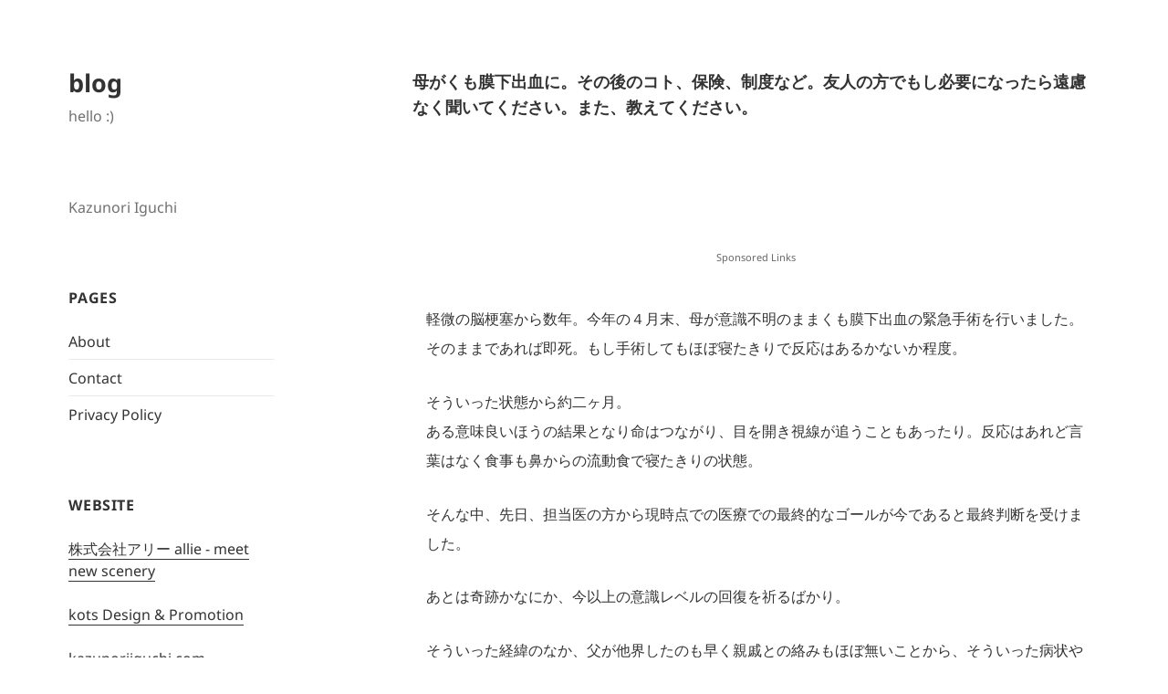

--- FILE ---
content_type: text/html; charset=UTF-8
request_url: http://kazunoriiguchi.com/blog/diary/11446/
body_size: 18047
content:
<!DOCTYPE html>
<html lang="ja" class="no-js">
<head>
<!-- Google Tag Manager -->
<script>(function(w,d,s,l,i){w[l]=w[l]||[];w[l].push({'gtm.start':
new Date().getTime(),event:'gtm.js'});var f=d.getElementsByTagName(s)[0],
j=d.createElement(s),dl=l!='dataLayer'?'&l='+l:'';j.async=true;j.src=
'https://www.googletagmanager.com/gtm.js?id='+i+dl;f.parentNode.insertBefore(j,f);
})(window,document,'script','dataLayer','GTM-NDS7N42');</script>
<!-- End Google Tag Manager -->
<meta charset="UTF-8">
<meta name="viewport" content="width=device-width, initial-scale=1.0, maximum-scale=1.0, minimum-scale=1.0, user-scalable=0">
<meta name="apple-mobile-web-app-status-bar-style" content="black-translucent">
<meta name="format-detection" content="telephone=no">
<meta name="theme-color" content="#ffffff">
<meta name="referrer" content="unsafe-url">
<meta name="author" content="Kazunori Iguchi">
<!--description-->
<meta name="description" content="軽微の脳梗塞から数年。今年の４月末、母が意識不明のままくも膜下出血の緊急手術を行いました。そのままであれば即死。もし手術してもほぼ寝たきりで反応はあるかないか程度。そういった状態から約二ヶ月。ある意味...">
<!--/description-->
<meta property="og:title" content="母がくも膜下出血に。その後のコト、保険、制度など。友人の方でもし必要になったら遠慮なく聞いてください。また、教えてください。 - blog">
<meta property="og:locale" content="ja_JP">
<meta property="og:site_name" content="blog">
<meta property="article:published_time" content="2018/06/25 9:22:02">
<meta property="article:modified_time" content="2018/06/25 10:35:10">
<meta property="og:url" content="http://kazunoriiguchi.com/blog/diary/11446/">
<meta property="og:type" content="article">
<!--property="og:description"-->
<meta property="og:description" content="軽微の脳梗塞から数年。今年の４月末、母が意識不明のままくも膜下出血の緊急手術を行いました。そのままであれば即死。もし手術してもほぼ寝たきりで反応はあるかないか程度。そういった状態から約二ヶ月。ある意味...">
<!--/property="og:description"-->
<!--property="og:image"-->
<meta itemprop="image" property="og:image" content="https://kazunoriiguchi.com/lib/img/common/ogimg.png">
<!--/property="og:image"-->
<meta name="msapplication-TileImage" content="http://kazunoriiguchi.com/blog/wp-content/themes/twentyfifteen/lib/img/common/icon/msapplication-144x144.png">
<meta name="msapplication-TileColor" content="#ffffff">
<meta itemprop="name" content="母がくも膜下出血に。その後のコト、保険、制度など。友人の方でもし必要になったら遠慮なく聞いてください。また、教えてください。 - blog">
<meta property="fb:admins" content="1116051373">
<meta property="fb:app_id" content="253530234699784">
<meta property="fb:page_id" content="264320916965512">
<meta property="article:author" content="https://www.facebook.com/kazunoriiguchi">
<!-- twitter:card -->
<meta name="twitter:card" content="summary">
<meta name="twitter:site" content="@kazunoriiguchi">
<meta name="twitter:creator" content="@kazunoriiguchi">
<!--twitter:url-->
<meta name="twitter:url" content="http://kazunoriiguchi.com/blog/diary/11446/">
<!--/twitter:url-->
<meta name="twitter:title" content="母がくも膜下出血に。その後のコト、保険、制度など。友人の方でもし必要になったら遠慮なく聞いてください。また、教えてください。 &#8211; blog">
<!--twitter:description-->
<meta name="twitter:description" content="軽微の脳梗塞から数年。今年の４月末、母が意識不明のままくも膜下出血の緊急手術を行いました。そのままであれば即死。もし手術してもほぼ寝たきりで反応はあるかないか程度。そういった状態から約二ヶ月。ある意味...">
<!--/twitter:description-->
<!--twitter:image-->
<meta name="twitter:image" content="https://kazunoriiguchi.com/lib/img/common/ogimg.png">
<!--/twitter:image-->
<script src="https://platform.twitter.com/anywhere.js?id=pu07mBkNDfIjQ3bujvw&amp;v=1" type="text/javascript"></script>
<!-- /twitter:card -->
<!-- canonical -->
<link rel="canonical" href="http://kazunoriiguchi.com/blog/diary/11446/">
<!-- /canonical -->
<link rel="author" href="https://plus.google.com/108273892771802401848">
<link rel="me" type="text/html" href="https://www.google.com/profiles/kazunoriiguchi">
<link rel="mixi-check-image" href="https://kazunoriiguchi.com/lib/img/common/ogimg.png">
<link rel="profile" href="https://gmpg.org/xfn/11">
<link rel="pingback" href="http://kazunoriiguchi.com/blog/xmlrpc.php">
<!--[if lt IE 9]>
<script src="http://kazunoriiguchi.com/blog/wp-content/themes/twentyfifteen/js/html5.js"></script>
<![endif]-->
<link href="https://fonts.googleapis.com/icon?family=Material+Icons" rel="stylesheet">

<script>
(function(html){html.className = html.className.replace(/\bno-js\b/,'js')})(document.documentElement);
//# sourceURL=twentyfifteen_javascript_detection
</script>
<title>母がくも膜下出血に。その後のコト、保険、制度など。友人の方でもし必要になったら遠慮なく聞いてください。また、教えてください。 &#8211; blog</title>
<meta name='robots' content='max-image-preview:large' />
	<style>img:is([sizes="auto" i], [sizes^="auto," i]) { contain-intrinsic-size: 3000px 1500px }</style>
	<link rel='dns-prefetch' href='//ajax.googleapis.com' />
<link rel='dns-prefetch' href='//secure.gravatar.com' />
<link rel='dns-prefetch' href='//stats.wp.com' />
<link rel='dns-prefetch' href='//www.googletagmanager.com' />
<link rel="alternate" type="application/rss+xml" title="blog &raquo; フィード" href="http://kazunoriiguchi.com/blog/feed/" />
<link rel="alternate" type="application/rss+xml" title="blog &raquo; コメントフィード" href="http://kazunoriiguchi.com/blog/comments/feed/" />
<link rel="alternate" type="application/rss+xml" title="blog &raquo; 母がくも膜下出血に。その後のコト、保険、制度など。友人の方でもし必要になったら遠慮なく聞いてください。また、教えてください。 のコメントのフィード" href="http://kazunoriiguchi.com/blog/diary/11446/feed/" />
<script>
window._wpemojiSettings = {"baseUrl":"https:\/\/s.w.org\/images\/core\/emoji\/16.0.1\/72x72\/","ext":".png","svgUrl":"https:\/\/s.w.org\/images\/core\/emoji\/16.0.1\/svg\/","svgExt":".svg","source":{"concatemoji":"http:\/\/kazunoriiguchi.com\/blog\/wp-includes\/js\/wp-emoji-release.min.js?ver=6.8.3"}};
/*! This file is auto-generated */
!function(s,n){var o,i,e;function c(e){try{var t={supportTests:e,timestamp:(new Date).valueOf()};sessionStorage.setItem(o,JSON.stringify(t))}catch(e){}}function p(e,t,n){e.clearRect(0,0,e.canvas.width,e.canvas.height),e.fillText(t,0,0);var t=new Uint32Array(e.getImageData(0,0,e.canvas.width,e.canvas.height).data),a=(e.clearRect(0,0,e.canvas.width,e.canvas.height),e.fillText(n,0,0),new Uint32Array(e.getImageData(0,0,e.canvas.width,e.canvas.height).data));return t.every(function(e,t){return e===a[t]})}function u(e,t){e.clearRect(0,0,e.canvas.width,e.canvas.height),e.fillText(t,0,0);for(var n=e.getImageData(16,16,1,1),a=0;a<n.data.length;a++)if(0!==n.data[a])return!1;return!0}function f(e,t,n,a){switch(t){case"flag":return n(e,"\ud83c\udff3\ufe0f\u200d\u26a7\ufe0f","\ud83c\udff3\ufe0f\u200b\u26a7\ufe0f")?!1:!n(e,"\ud83c\udde8\ud83c\uddf6","\ud83c\udde8\u200b\ud83c\uddf6")&&!n(e,"\ud83c\udff4\udb40\udc67\udb40\udc62\udb40\udc65\udb40\udc6e\udb40\udc67\udb40\udc7f","\ud83c\udff4\u200b\udb40\udc67\u200b\udb40\udc62\u200b\udb40\udc65\u200b\udb40\udc6e\u200b\udb40\udc67\u200b\udb40\udc7f");case"emoji":return!a(e,"\ud83e\udedf")}return!1}function g(e,t,n,a){var r="undefined"!=typeof WorkerGlobalScope&&self instanceof WorkerGlobalScope?new OffscreenCanvas(300,150):s.createElement("canvas"),o=r.getContext("2d",{willReadFrequently:!0}),i=(o.textBaseline="top",o.font="600 32px Arial",{});return e.forEach(function(e){i[e]=t(o,e,n,a)}),i}function t(e){var t=s.createElement("script");t.src=e,t.defer=!0,s.head.appendChild(t)}"undefined"!=typeof Promise&&(o="wpEmojiSettingsSupports",i=["flag","emoji"],n.supports={everything:!0,everythingExceptFlag:!0},e=new Promise(function(e){s.addEventListener("DOMContentLoaded",e,{once:!0})}),new Promise(function(t){var n=function(){try{var e=JSON.parse(sessionStorage.getItem(o));if("object"==typeof e&&"number"==typeof e.timestamp&&(new Date).valueOf()<e.timestamp+604800&&"object"==typeof e.supportTests)return e.supportTests}catch(e){}return null}();if(!n){if("undefined"!=typeof Worker&&"undefined"!=typeof OffscreenCanvas&&"undefined"!=typeof URL&&URL.createObjectURL&&"undefined"!=typeof Blob)try{var e="postMessage("+g.toString()+"("+[JSON.stringify(i),f.toString(),p.toString(),u.toString()].join(",")+"));",a=new Blob([e],{type:"text/javascript"}),r=new Worker(URL.createObjectURL(a),{name:"wpTestEmojiSupports"});return void(r.onmessage=function(e){c(n=e.data),r.terminate(),t(n)})}catch(e){}c(n=g(i,f,p,u))}t(n)}).then(function(e){for(var t in e)n.supports[t]=e[t],n.supports.everything=n.supports.everything&&n.supports[t],"flag"!==t&&(n.supports.everythingExceptFlag=n.supports.everythingExceptFlag&&n.supports[t]);n.supports.everythingExceptFlag=n.supports.everythingExceptFlag&&!n.supports.flag,n.DOMReady=!1,n.readyCallback=function(){n.DOMReady=!0}}).then(function(){return e}).then(function(){var e;n.supports.everything||(n.readyCallback(),(e=n.source||{}).concatemoji?t(e.concatemoji):e.wpemoji&&e.twemoji&&(t(e.twemoji),t(e.wpemoji)))}))}((window,document),window._wpemojiSettings);
</script>
<link rel='stylesheet' id='twentyfifteen-jetpack-css' href='http://kazunoriiguchi.com/blog/wp-content/plugins/jetpack/modules/theme-tools/compat/twentyfifteen.css?ver=15.4' media='all' />
<style id='wp-emoji-styles-inline-css'>

	img.wp-smiley, img.emoji {
		display: inline !important;
		border: none !important;
		box-shadow: none !important;
		height: 1em !important;
		width: 1em !important;
		margin: 0 0.07em !important;
		vertical-align: -0.1em !important;
		background: none !important;
		padding: 0 !important;
	}
</style>
<link rel='stylesheet' id='wp-block-library-css' href='http://kazunoriiguchi.com/blog/wp-includes/css/dist/block-library/style.min.css?ver=6.8.3' media='all' />
<style id='wp-block-library-theme-inline-css'>
.wp-block-audio :where(figcaption){color:#555;font-size:13px;text-align:center}.is-dark-theme .wp-block-audio :where(figcaption){color:#ffffffa6}.wp-block-audio{margin:0 0 1em}.wp-block-code{border:1px solid #ccc;border-radius:4px;font-family:Menlo,Consolas,monaco,monospace;padding:.8em 1em}.wp-block-embed :where(figcaption){color:#555;font-size:13px;text-align:center}.is-dark-theme .wp-block-embed :where(figcaption){color:#ffffffa6}.wp-block-embed{margin:0 0 1em}.blocks-gallery-caption{color:#555;font-size:13px;text-align:center}.is-dark-theme .blocks-gallery-caption{color:#ffffffa6}:root :where(.wp-block-image figcaption){color:#555;font-size:13px;text-align:center}.is-dark-theme :root :where(.wp-block-image figcaption){color:#ffffffa6}.wp-block-image{margin:0 0 1em}.wp-block-pullquote{border-bottom:4px solid;border-top:4px solid;color:currentColor;margin-bottom:1.75em}.wp-block-pullquote cite,.wp-block-pullquote footer,.wp-block-pullquote__citation{color:currentColor;font-size:.8125em;font-style:normal;text-transform:uppercase}.wp-block-quote{border-left:.25em solid;margin:0 0 1.75em;padding-left:1em}.wp-block-quote cite,.wp-block-quote footer{color:currentColor;font-size:.8125em;font-style:normal;position:relative}.wp-block-quote:where(.has-text-align-right){border-left:none;border-right:.25em solid;padding-left:0;padding-right:1em}.wp-block-quote:where(.has-text-align-center){border:none;padding-left:0}.wp-block-quote.is-large,.wp-block-quote.is-style-large,.wp-block-quote:where(.is-style-plain){border:none}.wp-block-search .wp-block-search__label{font-weight:700}.wp-block-search__button{border:1px solid #ccc;padding:.375em .625em}:where(.wp-block-group.has-background){padding:1.25em 2.375em}.wp-block-separator.has-css-opacity{opacity:.4}.wp-block-separator{border:none;border-bottom:2px solid;margin-left:auto;margin-right:auto}.wp-block-separator.has-alpha-channel-opacity{opacity:1}.wp-block-separator:not(.is-style-wide):not(.is-style-dots){width:100px}.wp-block-separator.has-background:not(.is-style-dots){border-bottom:none;height:1px}.wp-block-separator.has-background:not(.is-style-wide):not(.is-style-dots){height:2px}.wp-block-table{margin:0 0 1em}.wp-block-table td,.wp-block-table th{word-break:normal}.wp-block-table :where(figcaption){color:#555;font-size:13px;text-align:center}.is-dark-theme .wp-block-table :where(figcaption){color:#ffffffa6}.wp-block-video :where(figcaption){color:#555;font-size:13px;text-align:center}.is-dark-theme .wp-block-video :where(figcaption){color:#ffffffa6}.wp-block-video{margin:0 0 1em}:root :where(.wp-block-template-part.has-background){margin-bottom:0;margin-top:0;padding:1.25em 2.375em}
</style>
<style id='classic-theme-styles-inline-css'>
/*! This file is auto-generated */
.wp-block-button__link{color:#fff;background-color:#32373c;border-radius:9999px;box-shadow:none;text-decoration:none;padding:calc(.667em + 2px) calc(1.333em + 2px);font-size:1.125em}.wp-block-file__button{background:#32373c;color:#fff;text-decoration:none}
</style>
<link rel='stylesheet' id='mediaelement-css' href='http://kazunoriiguchi.com/blog/wp-includes/js/mediaelement/mediaelementplayer-legacy.min.css?ver=4.2.17' media='all' />
<link rel='stylesheet' id='wp-mediaelement-css' href='http://kazunoriiguchi.com/blog/wp-includes/js/mediaelement/wp-mediaelement.min.css?ver=6.8.3' media='all' />
<style id='jetpack-sharing-buttons-style-inline-css'>
.jetpack-sharing-buttons__services-list{display:flex;flex-direction:row;flex-wrap:wrap;gap:0;list-style-type:none;margin:5px;padding:0}.jetpack-sharing-buttons__services-list.has-small-icon-size{font-size:12px}.jetpack-sharing-buttons__services-list.has-normal-icon-size{font-size:16px}.jetpack-sharing-buttons__services-list.has-large-icon-size{font-size:24px}.jetpack-sharing-buttons__services-list.has-huge-icon-size{font-size:36px}@media print{.jetpack-sharing-buttons__services-list{display:none!important}}.editor-styles-wrapper .wp-block-jetpack-sharing-buttons{gap:0;padding-inline-start:0}ul.jetpack-sharing-buttons__services-list.has-background{padding:1.25em 2.375em}
</style>
<style id='global-styles-inline-css'>
:root{--wp--preset--aspect-ratio--square: 1;--wp--preset--aspect-ratio--4-3: 4/3;--wp--preset--aspect-ratio--3-4: 3/4;--wp--preset--aspect-ratio--3-2: 3/2;--wp--preset--aspect-ratio--2-3: 2/3;--wp--preset--aspect-ratio--16-9: 16/9;--wp--preset--aspect-ratio--9-16: 9/16;--wp--preset--color--black: #000000;--wp--preset--color--cyan-bluish-gray: #abb8c3;--wp--preset--color--white: #fff;--wp--preset--color--pale-pink: #f78da7;--wp--preset--color--vivid-red: #cf2e2e;--wp--preset--color--luminous-vivid-orange: #ff6900;--wp--preset--color--luminous-vivid-amber: #fcb900;--wp--preset--color--light-green-cyan: #7bdcb5;--wp--preset--color--vivid-green-cyan: #00d084;--wp--preset--color--pale-cyan-blue: #8ed1fc;--wp--preset--color--vivid-cyan-blue: #0693e3;--wp--preset--color--vivid-purple: #9b51e0;--wp--preset--color--dark-gray: #111;--wp--preset--color--light-gray: #f1f1f1;--wp--preset--color--yellow: #f4ca16;--wp--preset--color--dark-brown: #352712;--wp--preset--color--medium-pink: #e53b51;--wp--preset--color--light-pink: #ffe5d1;--wp--preset--color--dark-purple: #2e2256;--wp--preset--color--purple: #674970;--wp--preset--color--blue-gray: #22313f;--wp--preset--color--bright-blue: #55c3dc;--wp--preset--color--light-blue: #e9f2f9;--wp--preset--gradient--vivid-cyan-blue-to-vivid-purple: linear-gradient(135deg,rgba(6,147,227,1) 0%,rgb(155,81,224) 100%);--wp--preset--gradient--light-green-cyan-to-vivid-green-cyan: linear-gradient(135deg,rgb(122,220,180) 0%,rgb(0,208,130) 100%);--wp--preset--gradient--luminous-vivid-amber-to-luminous-vivid-orange: linear-gradient(135deg,rgba(252,185,0,1) 0%,rgba(255,105,0,1) 100%);--wp--preset--gradient--luminous-vivid-orange-to-vivid-red: linear-gradient(135deg,rgba(255,105,0,1) 0%,rgb(207,46,46) 100%);--wp--preset--gradient--very-light-gray-to-cyan-bluish-gray: linear-gradient(135deg,rgb(238,238,238) 0%,rgb(169,184,195) 100%);--wp--preset--gradient--cool-to-warm-spectrum: linear-gradient(135deg,rgb(74,234,220) 0%,rgb(151,120,209) 20%,rgb(207,42,186) 40%,rgb(238,44,130) 60%,rgb(251,105,98) 80%,rgb(254,248,76) 100%);--wp--preset--gradient--blush-light-purple: linear-gradient(135deg,rgb(255,206,236) 0%,rgb(152,150,240) 100%);--wp--preset--gradient--blush-bordeaux: linear-gradient(135deg,rgb(254,205,165) 0%,rgb(254,45,45) 50%,rgb(107,0,62) 100%);--wp--preset--gradient--luminous-dusk: linear-gradient(135deg,rgb(255,203,112) 0%,rgb(199,81,192) 50%,rgb(65,88,208) 100%);--wp--preset--gradient--pale-ocean: linear-gradient(135deg,rgb(255,245,203) 0%,rgb(182,227,212) 50%,rgb(51,167,181) 100%);--wp--preset--gradient--electric-grass: linear-gradient(135deg,rgb(202,248,128) 0%,rgb(113,206,126) 100%);--wp--preset--gradient--midnight: linear-gradient(135deg,rgb(2,3,129) 0%,rgb(40,116,252) 100%);--wp--preset--gradient--dark-gray-gradient-gradient: linear-gradient(90deg, rgba(17,17,17,1) 0%, rgba(42,42,42,1) 100%);--wp--preset--gradient--light-gray-gradient: linear-gradient(90deg, rgba(241,241,241,1) 0%, rgba(215,215,215,1) 100%);--wp--preset--gradient--white-gradient: linear-gradient(90deg, rgba(255,255,255,1) 0%, rgba(230,230,230,1) 100%);--wp--preset--gradient--yellow-gradient: linear-gradient(90deg, rgba(244,202,22,1) 0%, rgba(205,168,10,1) 100%);--wp--preset--gradient--dark-brown-gradient: linear-gradient(90deg, rgba(53,39,18,1) 0%, rgba(91,67,31,1) 100%);--wp--preset--gradient--medium-pink-gradient: linear-gradient(90deg, rgba(229,59,81,1) 0%, rgba(209,28,51,1) 100%);--wp--preset--gradient--light-pink-gradient: linear-gradient(90deg, rgba(255,229,209,1) 0%, rgba(255,200,158,1) 100%);--wp--preset--gradient--dark-purple-gradient: linear-gradient(90deg, rgba(46,34,86,1) 0%, rgba(66,48,123,1) 100%);--wp--preset--gradient--purple-gradient: linear-gradient(90deg, rgba(103,73,112,1) 0%, rgba(131,93,143,1) 100%);--wp--preset--gradient--blue-gray-gradient: linear-gradient(90deg, rgba(34,49,63,1) 0%, rgba(52,75,96,1) 100%);--wp--preset--gradient--bright-blue-gradient: linear-gradient(90deg, rgba(85,195,220,1) 0%, rgba(43,180,211,1) 100%);--wp--preset--gradient--light-blue-gradient: linear-gradient(90deg, rgba(233,242,249,1) 0%, rgba(193,218,238,1) 100%);--wp--preset--font-size--small: 13px;--wp--preset--font-size--medium: 20px;--wp--preset--font-size--large: 36px;--wp--preset--font-size--x-large: 42px;--wp--preset--spacing--20: 0.44rem;--wp--preset--spacing--30: 0.67rem;--wp--preset--spacing--40: 1rem;--wp--preset--spacing--50: 1.5rem;--wp--preset--spacing--60: 2.25rem;--wp--preset--spacing--70: 3.38rem;--wp--preset--spacing--80: 5.06rem;--wp--preset--shadow--natural: 6px 6px 9px rgba(0, 0, 0, 0.2);--wp--preset--shadow--deep: 12px 12px 50px rgba(0, 0, 0, 0.4);--wp--preset--shadow--sharp: 6px 6px 0px rgba(0, 0, 0, 0.2);--wp--preset--shadow--outlined: 6px 6px 0px -3px rgba(255, 255, 255, 1), 6px 6px rgba(0, 0, 0, 1);--wp--preset--shadow--crisp: 6px 6px 0px rgba(0, 0, 0, 1);}:where(.is-layout-flex){gap: 0.5em;}:where(.is-layout-grid){gap: 0.5em;}body .is-layout-flex{display: flex;}.is-layout-flex{flex-wrap: wrap;align-items: center;}.is-layout-flex > :is(*, div){margin: 0;}body .is-layout-grid{display: grid;}.is-layout-grid > :is(*, div){margin: 0;}:where(.wp-block-columns.is-layout-flex){gap: 2em;}:where(.wp-block-columns.is-layout-grid){gap: 2em;}:where(.wp-block-post-template.is-layout-flex){gap: 1.25em;}:where(.wp-block-post-template.is-layout-grid){gap: 1.25em;}.has-black-color{color: var(--wp--preset--color--black) !important;}.has-cyan-bluish-gray-color{color: var(--wp--preset--color--cyan-bluish-gray) !important;}.has-white-color{color: var(--wp--preset--color--white) !important;}.has-pale-pink-color{color: var(--wp--preset--color--pale-pink) !important;}.has-vivid-red-color{color: var(--wp--preset--color--vivid-red) !important;}.has-luminous-vivid-orange-color{color: var(--wp--preset--color--luminous-vivid-orange) !important;}.has-luminous-vivid-amber-color{color: var(--wp--preset--color--luminous-vivid-amber) !important;}.has-light-green-cyan-color{color: var(--wp--preset--color--light-green-cyan) !important;}.has-vivid-green-cyan-color{color: var(--wp--preset--color--vivid-green-cyan) !important;}.has-pale-cyan-blue-color{color: var(--wp--preset--color--pale-cyan-blue) !important;}.has-vivid-cyan-blue-color{color: var(--wp--preset--color--vivid-cyan-blue) !important;}.has-vivid-purple-color{color: var(--wp--preset--color--vivid-purple) !important;}.has-black-background-color{background-color: var(--wp--preset--color--black) !important;}.has-cyan-bluish-gray-background-color{background-color: var(--wp--preset--color--cyan-bluish-gray) !important;}.has-white-background-color{background-color: var(--wp--preset--color--white) !important;}.has-pale-pink-background-color{background-color: var(--wp--preset--color--pale-pink) !important;}.has-vivid-red-background-color{background-color: var(--wp--preset--color--vivid-red) !important;}.has-luminous-vivid-orange-background-color{background-color: var(--wp--preset--color--luminous-vivid-orange) !important;}.has-luminous-vivid-amber-background-color{background-color: var(--wp--preset--color--luminous-vivid-amber) !important;}.has-light-green-cyan-background-color{background-color: var(--wp--preset--color--light-green-cyan) !important;}.has-vivid-green-cyan-background-color{background-color: var(--wp--preset--color--vivid-green-cyan) !important;}.has-pale-cyan-blue-background-color{background-color: var(--wp--preset--color--pale-cyan-blue) !important;}.has-vivid-cyan-blue-background-color{background-color: var(--wp--preset--color--vivid-cyan-blue) !important;}.has-vivid-purple-background-color{background-color: var(--wp--preset--color--vivid-purple) !important;}.has-black-border-color{border-color: var(--wp--preset--color--black) !important;}.has-cyan-bluish-gray-border-color{border-color: var(--wp--preset--color--cyan-bluish-gray) !important;}.has-white-border-color{border-color: var(--wp--preset--color--white) !important;}.has-pale-pink-border-color{border-color: var(--wp--preset--color--pale-pink) !important;}.has-vivid-red-border-color{border-color: var(--wp--preset--color--vivid-red) !important;}.has-luminous-vivid-orange-border-color{border-color: var(--wp--preset--color--luminous-vivid-orange) !important;}.has-luminous-vivid-amber-border-color{border-color: var(--wp--preset--color--luminous-vivid-amber) !important;}.has-light-green-cyan-border-color{border-color: var(--wp--preset--color--light-green-cyan) !important;}.has-vivid-green-cyan-border-color{border-color: var(--wp--preset--color--vivid-green-cyan) !important;}.has-pale-cyan-blue-border-color{border-color: var(--wp--preset--color--pale-cyan-blue) !important;}.has-vivid-cyan-blue-border-color{border-color: var(--wp--preset--color--vivid-cyan-blue) !important;}.has-vivid-purple-border-color{border-color: var(--wp--preset--color--vivid-purple) !important;}.has-vivid-cyan-blue-to-vivid-purple-gradient-background{background: var(--wp--preset--gradient--vivid-cyan-blue-to-vivid-purple) !important;}.has-light-green-cyan-to-vivid-green-cyan-gradient-background{background: var(--wp--preset--gradient--light-green-cyan-to-vivid-green-cyan) !important;}.has-luminous-vivid-amber-to-luminous-vivid-orange-gradient-background{background: var(--wp--preset--gradient--luminous-vivid-amber-to-luminous-vivid-orange) !important;}.has-luminous-vivid-orange-to-vivid-red-gradient-background{background: var(--wp--preset--gradient--luminous-vivid-orange-to-vivid-red) !important;}.has-very-light-gray-to-cyan-bluish-gray-gradient-background{background: var(--wp--preset--gradient--very-light-gray-to-cyan-bluish-gray) !important;}.has-cool-to-warm-spectrum-gradient-background{background: var(--wp--preset--gradient--cool-to-warm-spectrum) !important;}.has-blush-light-purple-gradient-background{background: var(--wp--preset--gradient--blush-light-purple) !important;}.has-blush-bordeaux-gradient-background{background: var(--wp--preset--gradient--blush-bordeaux) !important;}.has-luminous-dusk-gradient-background{background: var(--wp--preset--gradient--luminous-dusk) !important;}.has-pale-ocean-gradient-background{background: var(--wp--preset--gradient--pale-ocean) !important;}.has-electric-grass-gradient-background{background: var(--wp--preset--gradient--electric-grass) !important;}.has-midnight-gradient-background{background: var(--wp--preset--gradient--midnight) !important;}.has-small-font-size{font-size: var(--wp--preset--font-size--small) !important;}.has-medium-font-size{font-size: var(--wp--preset--font-size--medium) !important;}.has-large-font-size{font-size: var(--wp--preset--font-size--large) !important;}.has-x-large-font-size{font-size: var(--wp--preset--font-size--x-large) !important;}
:where(.wp-block-post-template.is-layout-flex){gap: 1.25em;}:where(.wp-block-post-template.is-layout-grid){gap: 1.25em;}
:where(.wp-block-columns.is-layout-flex){gap: 2em;}:where(.wp-block-columns.is-layout-grid){gap: 2em;}
:root :where(.wp-block-pullquote){font-size: 1.5em;line-height: 1.6;}
</style>
<link rel='stylesheet' id='parent-style-css' href='http://kazunoriiguchi.com/blog/wp-content/themes/twentyfifteen/style.css?ver=6.8.3' media='all' />
<link rel='stylesheet' id='twentyfifteen-fonts-css' href='http://kazunoriiguchi.com/blog/wp-content/themes/twentyfifteen/assets/fonts/noto-sans-plus-noto-serif-plus-inconsolata.css?ver=20230328' media='all' />
<link rel='stylesheet' id='genericons-css' href='http://kazunoriiguchi.com/blog/wp-content/plugins/jetpack/_inc/genericons/genericons/genericons.css?ver=3.1' media='all' />
<link rel='stylesheet' id='twentyfifteen-style-css' href='http://kazunoriiguchi.com/blog/wp-content/themes/kazunoriiguchiblog/style.css?ver=20251202' media='all' />
<style id='twentyfifteen-style-inline-css'>

			.post-navigation .nav-previous { background-image: url(http://kazunoriiguchi.com/blog/wp-content/uploads/IMG_4696-825x510.jpg); }
			.post-navigation .nav-previous .post-title, .post-navigation .nav-previous a:hover .post-title, .post-navigation .nav-previous .meta-nav { color: #fff; }
			.post-navigation .nav-previous a:before { background-color: rgba(0, 0, 0, 0.4); }
		
			.post-navigation .nav-next { background-image: url(http://kazunoriiguchi.com/blog/wp-content/uploads/20180720cinema_chef-825x510.jpg); border-top: 0; }
			.post-navigation .nav-next .post-title, .post-navigation .nav-next a:hover .post-title, .post-navigation .nav-next .meta-nav { color: #fff; }
			.post-navigation .nav-next a:before { background-color: rgba(0, 0, 0, 0.4); }
		
</style>
<link rel='stylesheet' id='twentyfifteen-block-style-css' href='http://kazunoriiguchi.com/blog/wp-content/themes/twentyfifteen/css/blocks.css?ver=20240715' media='all' />
<link rel='stylesheet' id='codecolorer-css' href='http://kazunoriiguchi.com/blog/wp-content/plugins/codecolorer/codecolorer.css?ver=0.10.1' media='screen' />
<script src="https://ajax.googleapis.com/ajax/libs/jquery/3.1.0/jquery.min.js?ver=3.1.0" id="jquery-js"></script>
<script id="twentyfifteen-script-js-extra">
var screenReaderText = {"expand":"<span class=\"screen-reader-text\">\u30b5\u30d6\u30e1\u30cb\u30e5\u30fc\u3092\u5c55\u958b<\/span>","collapse":"<span class=\"screen-reader-text\">\u30b5\u30d6\u30e1\u30cb\u30e5\u30fc\u3092\u9589\u3058\u308b<\/span>"};
</script>
<script src="http://kazunoriiguchi.com/blog/wp-content/themes/twentyfifteen/js/functions.js?ver=20250729" id="twentyfifteen-script-js" defer data-wp-strategy="defer"></script>
<link rel="https://api.w.org/" href="http://kazunoriiguchi.com/blog/wp-json/" /><link rel="alternate" title="JSON" type="application/json" href="http://kazunoriiguchi.com/blog/wp-json/wp/v2/posts/11446" /><link rel="EditURI" type="application/rsd+xml" title="RSD" href="http://kazunoriiguchi.com/blog/xmlrpc.php?rsd" />
<meta name="generator" content="WordPress 6.8.3" />
<link rel='shortlink' href='http://kazunoriiguchi.com/blog/?p=11446' />
<link rel="alternate" title="oEmbed (JSON)" type="application/json+oembed" href="http://kazunoriiguchi.com/blog/wp-json/oembed/1.0/embed?url=http%3A%2F%2Fkazunoriiguchi.com%2Fblog%2Fdiary%2F11446%2F" />
<link rel="alternate" title="oEmbed (XML)" type="text/xml+oembed" href="http://kazunoriiguchi.com/blog/wp-json/oembed/1.0/embed?url=http%3A%2F%2Fkazunoriiguchi.com%2Fblog%2Fdiary%2F11446%2F&#038;format=xml" />
<meta name="generator" content="Site Kit by Google 1.171.0" />	<style>img#wpstats{display:none}</style>
		<link rel="llms-sitemap" href="http://kazunoriiguchi.com/blog/llms.txt" />
<meta name="google-site-verification" content="j6VsOr5bKsDsfDT0RNUhVxdxSkJi9tMYrfwFOU39DCc">
<!-- Site Kit が追加した Google AdSense メタタグ -->
<meta name="google-adsense-platform-account" content="ca-host-pub-2644536267352236">
<meta name="google-adsense-platform-domain" content="sitekit.withgoogle.com">
<!-- Site Kit が追加した End Google AdSense メタタグ -->

<!-- BEGIN: WP Social Bookmarking Light HEAD --><script>
    (function (d, s, id) {
        var js, fjs = d.getElementsByTagName(s)[0];
        if (d.getElementById(id)) return;
        js = d.createElement(s);
        js.id = id;
        js.src = "//connect.facebook.net/ja_JP/sdk.js#xfbml=1&version=v2.7";
        fjs.parentNode.insertBefore(js, fjs);
    }(document, 'script', 'facebook-jssdk'));
</script>
<style type="text/css">.wp_social_bookmarking_light{
    border: 0 !important;
    padding: 10px 0 20px 0 !important;
    margin: 10% 0 1% !important;
}
.wp_social_bookmarking_light div{
    float: left !important;
    border: 0 !important;
    padding: 0 !important;
    margin: 0 5px 0px 0 !important;
    min-height: 30px !important;
    line-height: 18px !important;
    text-indent: 0 !important;
}
.wp_social_bookmarking_light img{
    border: 0 !important;
    padding: 0;
    margin: 0;
    vertical-align: top !important;
}
.wp_social_bookmarking_light_clear{
    clear: both !important;
}
#fb-root{
    display: none;
}
.wsbl_twitter{
    width: 100px;
}
.wsbl_facebook_like iframe{
    max-width: none !important;
}
.wsbl_pinterest a{
    border: 0px !important;
}
</style>
<!-- END: WP Social Bookmarking Light HEAD -->
<link rel="canonical" href="http://kazunoriiguchi.com/blog/diary/11446/" />

<script>
$(function() {
    var topBtn = $('.topBtn');
    topBtn.hide();
    //スクロールが400に達したらボタン表示
    $(window).scroll(function () {
        if ($(this).scrollTop() > 400) {
            topBtn.fadeIn();
        } else {
            topBtn.fadeOut();
        }
    });
    //スクロールしてトップ
    topBtn.click(function () {
        $('body, html').animate({
            scrollTop: 0
        }, 300);
        return false;
    });
});
</script>

<script type="application/ld+json">
{
  "@context": "https://schema.org",
  "@type": "Person",
    "address": {
    "@type": "PostalAddress",
    "addressLocality": [
        //"",
        "Naka-ku, Hamamatsu-shi"
        ],
    "addressRegion": [
        "Shizuoka"
        ]
    //"postalCode": "000-0000"
  },
  "name": "Kazunori Iguchi",
  "url": ["https://kazunoriiguchi.com/", "https://kots.jp/"],
  "alternateName": ["kazunori iguchi", "井口和記"],
  "email": "info@kazunoriiguchi.com",
  "image": "https://kazunoriiguchi.com/lib/img/common/kazunori_iguchi.jpg",
  "jobTitle": "Web Designer, Planner, Web Marketing",
  "affiliation": ["kots Design & Promotion"],
  "sameAs": [
        "https://kazunoriiguchi.com/",
        "https://kots.jp/",
        "https://plus.google.com/+KazunoriIguchi",
        "https://www.facebook.com/kazunoriiguchi",
        "https://twitter.com/kazunoriiguchi",
        "https://instagram.com/kazunoriiguchi",
        "https://www.linkedin.com/in/kazunoriiguchi",
        "https://www.youtube.com/user/kots0815",
        "https://kazunoriiguchi.tumblr.com"
  ]
}
</script>

<script type="application/ld+json">
{
    "@context": "https://schema.org",
    "@type": "BlogPosting",
    "publisher": {
        "@type": "Organization",
        "name": "blog",
        "logo": {
            "@type": "ImageObject",
            "url": "https://kazunoriiguchi.com/lib/img/common/shcema_logo600x60.jpg",
            "width": 600,
            "height": 60
        }
    },
    "author": "Kazunori Iguchi",
            "description": "軽微の脳梗塞から数年。今年の４月末、母が意識不明のままくも膜下出血の緊急手術を行いました。そのままであれば即死。もし手術してもほぼ寝たきりで反応はあるかないか程...",
            "name": "blog",
    "headline": "母がくも膜下出血に。その後のコト、保険、制度など。友人の方でもし必要になったら遠慮なく聞いてください。また、教えてください。 - blog",
    "datePublished": "2018/06/25 9:22:02",
    "dateModified": "2018/06/25 10:35:10",
            "articleBody": "軽微の脳梗塞から数年。今年の４月末、母が意識不明のままくも膜下出血の緊急手術を行いました。そのままであれば即死。もし手術してもほぼ寝たきりで反応はあるかないか程...",
            "image": "https://kazunoriiguchi.com/lib/img/common/ogimg.png",
    "mainEntityOfPage": "http://kazunoriiguchi.com/blog/diary/11446/"
}
</script>

<!-- Global site tag (gtag.js) - Google Analytics -->
<script async src="https://www.googletagmanager.com/gtag/js?id=UA-2969089-24"></script>
<script>
  window.dataLayer = window.dataLayer || [];
  function gtag(){dataLayer.push(arguments);}
  gtag('js', new Date());

  gtag('config', 'UA-2969089-24');
</script>

<!-- AdSense ページ単位の広告 -->
<script async src="//pagead2.googlesyndication.com/pagead/js/adsbygoogle.js"></script>
<script>
  (adsbygoogle = window.adsbygoogle || []).push({
    google_ad_client: "ca-pub-8628672267314790",
    enable_page_level_ads: true
  });
</script>
<!-- /AdSense ページ単位の広告 -->
<!--iTunes Auto Link-->
<script type='text/javascript'>var _merchantSettings=_merchantSettings || [];_merchantSettings.push(['AT', '1010l74P']);(function(){var autolink=document.createElement('script');autolink.type='text/javascript';autolink.async=true; autolink.src= ('https:' == document.location.protocol) ? 'https://autolinkmaker.itunes.apple.com/js/itunes_autolinkmaker.js' : 'https://autolinkmaker.itunes.apple.com/js/itunes_autolinkmaker.js';var s=document.getElementsByTagName('script')[0];s.parentNode.insertBefore(autolink, s);})();</script>
<!--/iTunes Auto Link-->
<!-- Facebook Pixel Code fbpixel -->
<script>
  !function(f,b,e,v,n,t,s)
  {if(f.fbq)return;n=f.fbq=function(){n.callMethod?
  n.callMethod.apply(n,arguments):n.queue.push(arguments)};
  if(!f._fbq)f._fbq=n;n.push=n;n.loaded=!0;n.version='2.0';
  n.queue=[];t=b.createElement(e);t.async=!0;
  t.src=v;s=b.getElementsByTagName(e)[0];
  s.parentNode.insertBefore(t,s)}(window, document,'script',
  'https://connect.facebook.net/en_US/fbevents.js');
  fbq('init', '163408654358273');
  fbq('track', 'PageView');
</script>
<noscript><img height="1" width="1" style="display:none"
  src="https://www.facebook.com/tr?id=163408654358273&ev=PageView&noscript=1"
/></noscript>
<!-- End Facebook Pixel Code -->
</head>

<body class="wp-singular post-template-default single single-post postid-11446 single-format-standard wp-embed-responsive wp-theme-twentyfifteen wp-child-theme-kazunoriiguchiblog">
<!-- Google Tag Manager (noscript) -->
<noscript><iframe src="https://www.googletagmanager.com/ns.html?id=GTM-NDS7N42"
height="0" width="0" style="display:none;visibility:hidden"></iframe></noscript>
<!-- End Google Tag Manager (noscript) -->

<div id="page" class="hfeed site">
<a class="skip-link screen-reader-text" href="#content">
コンテンツへスキップ</a>
<div id="sidebar" class="sidebar">
  <header id="masthead" class="site-header" role="banner">
    <div class="site-branding">
            <p class="site-title"><a href="http://kazunoriiguchi.com/blog/" rel="home">
        blog        </a></p>
            <p class="site-description">hello :)</p>
            <button class="secondary-toggle">
      ﻿メニューとウィジェット      </button>
    </div>
    <!-- .site-branding -->
  </header>
  <!-- .site-header -->

  	<div id="secondary" class="secondary">

		
		
					<div id="widget-area" class="widget-area" role="complementary">
				<aside id="text-3" class="widget widget_text">			<div class="textwidget"><p>Kazunori Iguchi</p></div>
		</aside><aside id="pages-2" class="widget widget_pages"><h2 class="widget-title">Pages</h2><nav aria-label="Pages">
			<ul>
				<li class="page_item page-item-2"><a href="http://kazunoriiguchi.com/blog/about/">About</a></li>
<li class="page_item page-item-19"><a href="http://kazunoriiguchi.com/blog/contact/">Contact</a></li>
<li class="page_item page-item-1064"><a href="http://kazunoriiguchi.com/blog/policy/">Privacy Policy</a></li>
			</ul>

			</nav></aside><aside id="text-2" class="widget widget_text"><h2 class="widget-title">WebSite</h2>			<div class="textwidget"><p><a href="https://allie.site/" title="株式会社アリー allie - meet new scenery" rel="external" target="_blank">株式会社アリー allie - meet new scenery</a></p>
<p><a href="https://kots.jp/" target="_blank" title="kots Design & Promotion" rel="me external" onclick="ga('send', 'event', 'click', 'sIdebar', 'link-kotsjp');">kots Design &amp; Promotion</a></p>
<p><a href="https://kazunoriiguchi.com/" target="_blank" title="kazunoriiguchi.com" rel="me" onclick="ga('send', 'event', 'click', 'sIdebar', 'link-kazunoriiguchicom');">kazunoriiguchi.com</a></p>
<p><a href="https://line.me/R/ti/p/%40lbj0761v" target="_blank" rel="external me" onclick="ga('send', 'event', 'click', 'sIdebar', 'link-line@');">LINE@</a></p></div>
		</aside><aside id="text-5" class="widget widget_text"><h2 class="widget-title">Blog</h2>			<div class="textwidget"><p><a href="https://allie.site/blog/" title="allie blog" rel="external" target="_blank">allie blog</a></p>
<p><a href="https://kots.jp/blog/" target="_blank" title="kots blog" rel="me external" onclick="ga('send', 'event', 'click', 'sIdebar', 'link-kotsjp_blog');">kots blog</a></p>
<p><a href="https://kazunoriiguchi.com/blog/" title="kazunoriiguchi.com / blog" rel="me" onclick="ga('send', 'event', 'click', 'sIdebar', 'link-kazunoriiguchicom_blog');">kazunoriiguchi.com / blog</a></p></div>
		</aside><aside id="search-3" class="widget widget_search"><form role="search" method="get" class="search-form" action="http://kazunoriiguchi.com/blog/">
				<label>
					<span class="screen-reader-text">検索:</span>
					<input type="search" class="search-field" placeholder="検索&hellip;" value="" name="s" />
				</label>
				<input type="submit" class="search-submit screen-reader-text" value="検索" />
			</form></aside><aside id="categories-3" class="widget widget_categories"><h2 class="widget-title">Category</h2><nav aria-label="Category">
			<ul>
					<li class="cat-item cat-item-611"><a href="http://kazunoriiguchi.com/blog/category/advertising/">Advertising</a>
</li>
	<li class="cat-item cat-item-65"><a href="http://kazunoriiguchi.com/blog/category/adwords/">AdWords</a>
</li>
	<li class="cat-item cat-item-439"><a href="http://kazunoriiguchi.com/blog/category/android/">Android</a>
</li>
	<li class="cat-item cat-item-58"><a href="http://kazunoriiguchi.com/blog/category/app/">App</a>
</li>
	<li class="cat-item cat-item-589"><a href="http://kazunoriiguchi.com/blog/category/apple/">Apple</a>
</li>
	<li class="cat-item cat-item-596"><a href="http://kazunoriiguchi.com/blog/category/beautician/">Beautician</a>
</li>
	<li class="cat-item cat-item-78"><a href="http://kazunoriiguchi.com/blog/category/bing/">Bing</a>
</li>
	<li class="cat-item cat-item-70"><a href="http://kazunoriiguchi.com/blog/category/blog/">Blog</a>
</li>
	<li class="cat-item cat-item-1"><a href="http://kazunoriiguchi.com/blog/category/common/">common</a>
</li>
	<li class="cat-item cat-item-41"><a href="http://kazunoriiguchi.com/blog/category/diary/">Diary</a>
</li>
	<li class="cat-item cat-item-54"><a href="http://kazunoriiguchi.com/blog/category/ec/">EC</a>
</li>
	<li class="cat-item cat-item-56"><a href="http://kazunoriiguchi.com/blog/category/google/">Google</a>
</li>
	<li class="cat-item cat-item-215"><a href="http://kazunoriiguchi.com/blog/category/google-analytics-google/">Google Analytics</a>
</li>
	<li class="cat-item cat-item-587"><a href="http://kazunoriiguchi.com/blog/category/hairstylist/">HairStylist</a>
</li>
	<li class="cat-item cat-item-582"><a href="http://kazunoriiguchi.com/blog/category/ios/">iOS</a>
</li>
	<li class="cat-item cat-item-547"><a href="http://kazunoriiguchi.com/blog/category/mac/">Mac</a>
</li>
	<li class="cat-item cat-item-271"><a href="http://kazunoriiguchi.com/blog/category/microdata/">Microdata</a>
</li>
	<li class="cat-item cat-item-62"><a href="http://kazunoriiguchi.com/blog/category/microsoft/">Microsoft</a>
</li>
	<li class="cat-item cat-item-88"><a href="http://kazunoriiguchi.com/blog/category/mobile/">Mobile</a>
</li>
	<li class="cat-item cat-item-345"><a href="http://kazunoriiguchi.com/blog/category/movabletype/">MovableType</a>
</li>
	<li class="cat-item cat-item-605"><a href="http://kazunoriiguchi.com/blog/category/salon/">salon</a>
</li>
	<li class="cat-item cat-item-180"><a href="http://kazunoriiguchi.com/blog/category/sem/">SEM</a>
</li>
	<li class="cat-item cat-item-598"><a href="http://kazunoriiguchi.com/blog/category/seo/">SEO</a>
</li>
	<li class="cat-item cat-item-600"><a href="http://kazunoriiguchi.com/blog/category/server/">Server</a>
<ul class='children'>
	<li class="cat-item cat-item-601"><a href="http://kazunoriiguchi.com/blog/category/server/database/">Database</a>
</li>
</ul>
</li>
	<li class="cat-item cat-item-51"><a href="http://kazunoriiguchi.com/blog/category/socialmedia/">Social Media</a>
</li>
	<li class="cat-item cat-item-209"><a href="http://kazunoriiguchi.com/blog/category/technology/">Technology</a>
</li>
	<li class="cat-item cat-item-75"><a href="http://kazunoriiguchi.com/blog/category/web-marketing/">Web Marketing</a>
</li>
	<li class="cat-item cat-item-223"><a href="http://kazunoriiguchi.com/blog/category/web-promotion/">Web Promotion</a>
</li>
	<li class="cat-item cat-item-50"><a href="http://kazunoriiguchi.com/blog/category/webdesign/">WebDesign</a>
</li>
	<li class="cat-item cat-item-46"><a href="http://kazunoriiguchi.com/blog/category/wordpress/">WordPress</a>
</li>
	<li class="cat-item cat-item-76"><a href="http://kazunoriiguchi.com/blog/category/yahoo/">Yahoo!</a>
</li>
	<li class="cat-item cat-item-114"><a href="http://kazunoriiguchi.com/blog/category/yahoo-promotionalads/">Yahoo!プロモーション広告</a>
</li>
	<li class="cat-item cat-item-83"><a href="http://kazunoriiguchi.com/blog/category/web-analysis/">アクセス解析</a>
</li>
	<li class="cat-item cat-item-45"><a href="http://kazunoriiguchi.com/blog/category/site-structured/">サイト構造化</a>
</li>
	<li class="cat-item cat-item-72"><a href="http://kazunoriiguchi.com/blog/category/ppc/">リスティング広告</a>
</li>
	<li class="cat-item cat-item-592"><a href="http://kazunoriiguchi.com/blog/category/cryptocurrency/">仮想通貨</a>
</li>
			</ul>

			</nav></aside>                
                
                <!-- Add Source Txt -->
                <aside id="" class="widget widget_text">
    <div style="text-align:center;"><a href="https://line.me/R/ti/p/%40lbj0761v" title="LINE@友だち追加数" target="_blank" rel="external me"><img style="height:36px;" height="36" border="0" alt="LINE@友だち追加数" src="http://kazunoriiguchi.com/blog/wp-content/themes/kazunoriiguchiblog/lib/img/common/icon_lineat.png"></a></div>
</aside>



<aside id="" class="widget widget_text">
<div class="textwidget">
   <div class="gSideAdWrap">
     <p class="adTxt">Sponsored Links</p>
       <div class="amaRAdWrap">
       <iframe src="https://rcm-fe.amazon-adsystem.com/e/cm?o=9&p=12&l=ur1&category=music&f=ifr&linkID=3b0c54397306199656b0583f9662239c&t=kotsjp-22&tracking_id=kotsjp-22" width="300" height="250" scrolling="no" border="0" marginwidth="0" style="border:none;" frameborder="0" sandbox="allow-scripts allow-same-origin allow-popups allow-top-navigation-by-user-activation"></iframe>
       </div>
       <!-- /.amaRAdWrap -->
    </div>
</aside>

                <!-- /Add Source Txt -->
                
                
			</div><!-- .widget-area -->
		
	</div><!-- .secondary -->

</div>
<!-- .sidebar -->

<div id="content" class="site-content">

	<div id="primary" class="content-area">
		<main id="main" class="site-main">

		
<article id="post-11446" class="post-11446 post type-post status-publish format-standard hentry category-diary">
	
	<header class="entry-header">
		<h1 class="entry-title">母がくも膜下出血に。その後のコト、保険、制度など。友人の方でもし必要になったら遠慮なく聞いてください。また、教えてください。</h1>	</header><!-- .entry-header -->
    
		<div class="pageIntheArticlesAd">
<script async src="//pagead2.googlesyndication.com/pagead/js/adsbygoogle.js"></script>
<!-- IntheArticlesBigBanner728x90-01 -->
<ins class="adsbygoogle"
     style="display:inline-block;width:728px;height:90px"
     data-ad-client="ca-pub-8628672267314790"
     data-ad-slot="2760981029"></ins>
<script>
(adsbygoogle = window.adsbygoogle || []).push({});
</script>
<p class="adTxt">Sponsored Links</p>
</div>
	
	<div class="entry-content">
		<p>軽微の脳梗塞から数年。今年の４月末、母が意識不明のままくも膜下出血の緊急手術を行いました。<br />
そのままであれば即死。もし手術してもほぼ寝たきりで反応はあるかないか程度。</p>
<p>そういった状態から約二ヶ月。<br />
ある意味良いほうの結果となり命はつながり、目を開き視線が追うこともあったり。反応はあれど言葉はなく食事も鼻からの流動食で寝たきりの状態。</p>
<p>そんな中、先日、担当医の方から現時点での医療での最終的なゴールが今であると最終判断を受けました。</p>
<p>あとは奇跡かなにか、今以上の意識レベルの回復を祈るばかり。</p>
<p>そういった経緯のなか、父が他界したのも早く親戚との絡みもほぼ無いことから、そういった病状や準備などの知らないことへの不安、聞くことができない、聞く場所・相手がわからないことへの不安。病院への対応など。<br />
勉強不足といえばそれまでだが「聞くことができない」という、力不足と情けなさも含まれた心境で学んだことも少しはありました。</p>
<p>ブログに記すように、「母の状態を知ってほしい」ということと誰かに伝えることで「吐き出したい」という自分自身の欲求。<br />
そして、同世代の友人たちであればもしかしたら同じ経験をする人もいるのではということ。</p>
<p>自分もまだ始まったばかりでこれからもっともっと、知っとけばよかったとか初めて知ったりすることとか、たくさん出てくると思います。<br />
そんな知見と経験をためつつ、知ることで得られる安堵感もあるし、もし、友人で今後同じような状況になることがあれば、メッセージやSNSでも良いので遠慮なく聞いてください。</p>
<p>また、もしこういったコトをしたほうが良いよ、こういったコトを知っておいたほうが良いということがあれば、ぜひ教えてください。</p>
<p>死は必ず来るしそれ自体を否定してはいません。<br />
ただ、奇跡とかどうとかでなく、九分九厘といわれても可能性はあると思ってます。</p>
<p>だからこそ、そうなったときに待ち続けられる状態を作ることに少しでも不安が減るよう、友人が必要になったときになにか伝えることができれば、母も喜ぶと思います。</p>
<div class='wp_social_bookmarking_light'>        <div class="wsbl_facebook_like"><div id="fb-root"></div><div class="fb-like" data-href="http://kazunoriiguchi.com/blog/diary/11446/" data-layout="button_count" data-action="like" data-width="100" data-share="true" data-show_faces="false" ></div></div>        <div class="wsbl_twitter"><a href="https://twitter.com/share" class="twitter-share-button" data-url="http://kazunoriiguchi.com/blog/diary/11446/" data-text="母がくも膜下出血に。その後のコト、保険、制度など。友人の方でもし必要になったら遠慮なく聞いてください。また、教えてください。" data-via="kazunoriiguchi" data-lang="ja">Tweet</a></div>        <div class="wsbl_line"><a href='http://line.me/R/msg/text/?%E6%AF%8D%E3%81%8C%E3%81%8F%E3%82%82%E8%86%9C%E4%B8%8B%E5%87%BA%E8%A1%80%E3%81%AB%E3%80%82%E3%81%9D%E3%81%AE%E5%BE%8C%E3%81%AE%E3%82%B3%E3%83%88%E3%80%81%E4%BF%9D%E9%99%BA%E3%80%81%E5%88%B6%E5%BA%A6%E3%81%AA%E3%81%A9%E3%80%82%E5%8F%8B%E4%BA%BA%E3%81%AE%E6%96%B9%E3%81%A7%E3%82%82%E3%81%97%E5%BF%85%E8%A6%81%E3%81%AB%E3%81%AA%E3%81%A3%E3%81%9F%E3%82%89%E9%81%A0%E6%85%AE%E3%81%AA%E3%81%8F%E8%81%9E%E3%81%84%E3%81%A6%E3%81%8F%E3%81%A0%E3%81%95%E3%81%84%E3%80%82%E3%81%BE%E3%81%9F%E3%80%81%E6%95%99%E3%81%88%E3%81%A6%E3%81%8F%E3%81%A0%E3%81%95%E3%81%84%E3%80%82%0D%0Ahttp%3A%2F%2Fkazunoriiguchi.com%2Fblog%2Fdiary%2F11446%2F' title='LINEで送る' rel=nofollow class='wp_social_bookmarking_light_a' ><img src='http://kazunoriiguchi.com/blog/wp-content/plugins/wp-social-bookmarking-light/public/images/line20x20.png' alt='LINEで送る' title='LINEで送る' width='20' height='20' class='wp_social_bookmarking_light_img' /></a></div>        <div class="wsbl_pocket"><a href="https://getpocket.com/save" class="pocket-btn" data-lang="en" data-save-url="http://kazunoriiguchi.com/blog/diary/11446/" data-pocket-count="none" data-pocket-align="left" >Pocket</a><script type="text/javascript">!function(d,i){if(!d.getElementById(i)){var j=d.createElement("script");j.id=i;j.src="https://widgets.getpocket.com/v1/j/btn.js?v=1";var w=d.getElementById(i);d.body.appendChild(j);}}(document,"pocket-btn-js");</script></div>        <div class="wsbl_hatena"><a href='//b.hatena.ne.jp/add?mode=confirm&url=http%3A%2F%2Fkazunoriiguchi.com%2Fblog%2Fdiary%2F11446%2F&title=%E6%AF%8D%E3%81%8C%E3%81%8F%E3%82%82%E8%86%9C%E4%B8%8B%E5%87%BA%E8%A1%80%E3%81%AB%E3%80%82%E3%81%9D%E3%81%AE%E5%BE%8C%E3%81%AE%E3%82%B3%E3%83%88%E3%80%81%E4%BF%9D%E9%99%BA%E3%80%81%E5%88%B6%E5%BA%A6%E3%81%AA%E3%81%A9%E3%80%82%E5%8F%8B%E4%BA%BA%E3%81%AE%E6%96%B9%E3%81%A7%E3%82%82%E3%81%97%E5%BF%85%E8%A6%81%E3%81%AB%E3%81%AA%E3%81%A3%E3%81%9F%E3%82%89%E9%81%A0%E6%85%AE%E3%81%AA%E3%81%8F%E8%81%9E%E3%81%84%E3%81%A6%E3%81%8F%E3%81%A0%E3%81%95%E3%81%84%E3%80%82%E3%81%BE%E3%81%9F%E3%80%81%E6%95%99%E3%81%88%E3%81%A6%E3%81%8F%E3%81%A0%E3%81%95%E3%81%84%E3%80%82' title='このエントリーをはてなブックマークに追加' rel=nofollow class='wp_social_bookmarking_light_a' target=_blank><img src='http://kazunoriiguchi.com/blog/wp-content/plugins/wp-social-bookmarking-light/public/images/hatena.gif' alt='このエントリーをはてなブックマークに追加' title='このエントリーをはてなブックマークに追加' width='16' height='12' class='wp_social_bookmarking_light_img' /></a></div></div>
<br class='wp_social_bookmarking_light_clear' />
	</div><!-- .entry-content -->
    
    
            <div class="anchorAdWrap">
<p class="adTxtTop">Sponsored Links</p>
<div class="anchorAd"><iframe src="https://rcm-fe.amazon-adsystem.com/e/cm?t=kotsjp-22&o=9&p=48&l=ur1&category=amazonrotate&f=ifr" width="728" height="90" scrolling="no" border="0" marginwidth="0" style="border:none;" frameborder="0"></iframe></div>
</div>
<!-- /.anchorAdWrap -->


    <div class="gAdBottomWrap">
<p class="adTxt">Sponsored Links</p>
<div class="gAdBottomLeft">
<script async src="//pagead2.googlesyndication.com/pagead/js/adsbygoogle.js"></script>
<!-- Rectangle300x250-01 -->
<ins class="adsbygoogle" style="display:inline-block;width:300px;height:250px" data-ad-client="ca-pub-8628672267314790" data-ad-slot="4580385457"></ins>
<script>
(adsbygoogle = window.adsbygoogle || []).push({});
</script>
</div>
<div class="gAdBottomRight">
<script async src="//pagead2.googlesyndication.com/pagead/js/adsbygoogle.js"></script>
<!-- RectangleRichOnly300x250-02 -->
<ins class="adsbygoogle" style="display:inline-block;width:300px;height:250px" data-ad-client="ca-pub-8628672267314790" data-ad-slot="9648731428"></ins>
<script>
(adsbygoogle = window.adsbygoogle || []).push({});
</script>
</div>
<div class="clearB"></div>
</div>
<!--/.gAdBottomWrap--> 
    <!-- KIblog_Single_Bottom_Responsive01 -->
    <!--<div class="gAdBottomWrap_singlePage">
    <script async src="//pagead2.googlesyndication.com/pagead/js/adsbygoogle.js"></script>
    <ins class="adsbygoogle"
        style="display:block"
        data-ad-client="ca-pub-8628672267314790"
        data-ad-slot="4587750628"
        data-ad-format="auto"></ins>
    <script>
        (adsbygoogle = window.adsbygoogle || []).push({});
    </script>
    </div>-->
    <!--/.gAdBottomWrap_singlePage-->


<div class="relatedPost">
<section>
<header><h2>Related Post</h2></header>


<div class="relatedEntry">
    <article>
    <div class="relatedEntryThumb listBoxImg-in">
    <figure>
    <a href="http://kazunoriiguchi.com/blog/diary/544/" title="デジハリ某イベント。">
    <img src="https://kazunoriiguchi.com/lib/img/common/ogimg.png">
    </a>
    </figure>
    </div>
    <!--/.relatedEntryThumb-->
    
    <div class="relatedEntryCont">
    <header><h3 class="relatedEntryTitle listBoxTitle"><a href="http://kazunoriiguchi.com/blog/diary/544/">デジハリ某イベント。</a></h3></header>
    <p class="relatedEntryDate">2008/11/15</p>
    <p class="relatedEntryDscr">昨夜はお世話になっているK氏とともに、

デジハリ某発表会（ほんとはオーデション）へ出席。


企業席で拝見させていただ</p>
    <p class="relatedEntryRead"><a href="http://kazunoriiguchi.com/blog/diary/544/">&raquo;</a></p>
    </div>
    <!--/.relatedEntryCont-->
    </article>
</div>
<!--/.relatedEntry-->

<div class="relatedEntry">
    <article>
    <div class="relatedEntryThumb listBoxImg-in">
    <figure>
    <a href="http://kazunoriiguchi.com/blog/diary/4490/" title="2011年頭所感">
    <img src="https://kazunoriiguchi.com/lib/img/common/ogimg.png">
    </a>
    </figure>
    </div>
    <!--/.relatedEntryThumb-->
    
    <div class="relatedEntryCont">
    <header><h3 class="relatedEntryTitle listBoxTitle"><a href="http://kazunoriiguchi.com/blog/diary/4490/">2011年頭所感</a></h3></header>
    <p class="relatedEntryDate">2011/01/01</p>
    <p class="relatedEntryDscr">あけましておめでとうございます新年の皆様のご多幸をお祈りいたします 本年の個人テーマはこれ。

「先に好きなものから食べ</p>
    <p class="relatedEntryRead"><a href="http://kazunoriiguchi.com/blog/diary/4490/">&raquo;</a></p>
    </div>
    <!--/.relatedEntryCont-->
    </article>
</div>
<!--/.relatedEntry-->

<div class="relatedEntry">
    <article>
    <div class="relatedEntryThumb listBoxImg-in">
    <figure>
    <a href="http://kazunoriiguchi.com/blog/diary/856/" title="知らなかった…。">
    <img src="https://kazunoriiguchi.com/lib/img/common/ogimg.png">
    </a>
    </figure>
    </div>
    <!--/.relatedEntryThumb-->
    
    <div class="relatedEntryCont">
    <header><h3 class="relatedEntryTitle listBoxTitle"><a href="http://kazunoriiguchi.com/blog/diary/856/">知らなかった…。</a></h3></header>
    <p class="relatedEntryDate">2009/01/15</p>
    <p class="relatedEntryDscr">CSS（プロパティ）に、記述順序があったんですね…。

mozilla.org Base Styles
https://</p>
    <p class="relatedEntryRead"><a href="http://kazunoriiguchi.com/blog/diary/856/">&raquo;</a></p>
    </div>
    <!--/.relatedEntryCont-->
    </article>
</div>
<!--/.relatedEntry-->

<div class="relatedEntry">
    <article>
    <div class="relatedEntryThumb listBoxImg-in">
    <figure>
    <a href="http://kazunoriiguchi.com/blog/diary/196/" title="展示商談会。">
    <img src="https://kazunoriiguchi.com/lib/img/common/ogimg.png">
    </a>
    </figure>
    </div>
    <!--/.relatedEntryThumb-->
    
    <div class="relatedEntryCont">
    <header><h3 class="relatedEntryTitle listBoxTitle"><a href="http://kazunoriiguchi.com/blog/diary/196/">展示商談会。</a></h3></header>
    <p class="relatedEntryDate">2008/02/05</p>
    <p class="relatedEntryDscr">足を運ぶのは少し久々となるが、

半年に一度の展示商談会に行ってきた。

以前は大小・カテゴリーを問わず、

様々な展示</p>
    <p class="relatedEntryRead"><a href="http://kazunoriiguchi.com/blog/diary/196/">&raquo;</a></p>
    </div>
    <!--/.relatedEntryCont-->
    </article>
</div>
<!--/.relatedEntry-->

<div class="relatedEntry">
    <article>
    <div class="relatedEntryThumb listBoxImg-in">
    <figure>
    <a href="http://kazunoriiguchi.com/blog/diary/3548/" title="Mozillaもワールドカップを応援-アドオンPersonas">
    <img src="https://kazunoriiguchi.com/blog/wp-content/uploads/20100612firefox_addon_worldcoup_personas.png">
    </a>
    </figure>
    </div>
    <!--/.relatedEntryThumb-->
    
    <div class="relatedEntryCont">
    <header><h3 class="relatedEntryTitle listBoxTitle"><a href="http://kazunoriiguchi.com/blog/diary/3548/">Mozillaもワールドカップを応援-アドオンPersonas</a></h3></header>
    <p class="relatedEntryDate">2010/06/12</p>
    <p class="relatedEntryDscr">ワールドカップの時だけにわかjapanサッカーファンとなる自分ですが、

Mozillaも、アドオンでワールドカップをサ</p>
    <p class="relatedEntryRead"><a href="http://kazunoriiguchi.com/blog/diary/3548/">&raquo;</a></p>
    </div>
    <!--/.relatedEntryCont-->
    </article>
</div>
<!--/.relatedEntry-->


</section>
</div>
<!--/.relatedPost-->
<br style="clear:both;">


        

	
<div class="author-info">
	<h2 class="author-heading">投稿者:</h2>
	<div class="author-avatar">
		<img alt='' src='https://secure.gravatar.com/avatar/01cb145ee99d09377c2ea76e0db9fd5c8a5a60a187067494ac0c58c3a60123e5?s=56&#038;r=g' srcset='https://secure.gravatar.com/avatar/01cb145ee99d09377c2ea76e0db9fd5c8a5a60a187067494ac0c58c3a60123e5?s=112&#038;r=g 2x' class='avatar avatar-56 photo' height='56' width='56' decoding='async'/>	</div><!-- .author-avatar -->

	<div class="author-description">
		<h3 class="author-title">Kazunori Iguchi</h3>

		<p class="author-bio">
			hello.			<a class="author-link" href="http://kazunoriiguchi.com/blog/author/2/" rel="author">
				Kazunori Iguchi の投稿をすべて表示			</a>
		</p><!-- .author-bio -->

	</div><!-- .author-description -->
</div><!-- .author-info -->

	<footer class="entry-footer">
		<span class="posted-on"><span class="screen-reader-text">投稿日: </span><a href="http://kazunoriiguchi.com/blog/diary/11446/" rel="bookmark"><time class="entry-date published" datetime="2018-06-25T21:22:02+09:00">2018/06/25</time><time class="updated" datetime="2018-06-25T22:35:10+09:00">2018/06/25</time></a></span><span class="byline"><span class="screen-reader-text">作成者 </span><span class="author vcard"><a class="url fn n" href="http://kazunoriiguchi.com/blog/author/2/">Kazunori Iguchi</a></span></span><span class="cat-links"><span class="screen-reader-text">カテゴリー </span><a href="http://kazunoriiguchi.com/blog/category/diary/" rel="category tag">Diary</a></span>			</footer><!-- .entry-footer -->

</article><!-- #post-## -->

<div id="comments" class="comments-area">

	
	
		<div id="respond" class="comment-respond">
		<h3 id="reply-title" class="comment-reply-title">コメントを残す <small><a rel="nofollow" id="cancel-comment-reply-link" href="/blog/diary/11446/#respond" style="display:none;">コメントをキャンセル</a></small></h3><form action="http://kazunoriiguchi.com/blog/wp-comments-post.php" method="post" id="commentform" class="comment-form"><p class="comment-notes"><span id="email-notes">メールアドレスが公開されることはありません。</span> <span class="required-field-message"><span class="required">※</span> が付いている欄は必須項目です</span></p><p class="comment-form-comment"><label for="comment">コメント <span class="required">※</span></label> <textarea id="comment" name="comment" cols="45" rows="8" maxlength="65525" required></textarea></p><p class="comment-form-author"><label for="author">名前 <span class="required">※</span></label> <input id="author" name="author" type="text" value="" size="30" maxlength="245" autocomplete="name" required /></p>
<p class="comment-form-email"><label for="email">メール <span class="required">※</span></label> <input id="email" name="email" type="email" value="" size="30" maxlength="100" aria-describedby="email-notes" autocomplete="email" required /></p>
<p class="comment-form-url"><label for="url">サイト</label> <input id="url" name="url" type="url" value="" size="30" maxlength="200" autocomplete="url" /></p>
<p><img src="http://kazunoriiguchi.com/blog/wp-content/siteguard/1129533742.png" alt="CAPTCHA"></p><p><label for="siteguard_captcha">上に表示された文字を入力してください。</label><br /><input type="text" name="siteguard_captcha" id="siteguard_captcha" class="input" value="" size="10" aria-required="true" /><input type="hidden" name="siteguard_captcha_prefix" id="siteguard_captcha_prefix" value="1129533742" /></p><p class="form-submit"><input name="submit" type="submit" id="submit" class="submit" value="コメントを送信" /> <input type='hidden' name='comment_post_ID' value='11446' id='comment_post_ID' />
<input type='hidden' name='comment_parent' id='comment_parent' value='0' />
</p><p style="display: none;"><input type="hidden" id="akismet_comment_nonce" name="akismet_comment_nonce" value="e5ae9f64a3" /></p><p style="display: none !important;" class="akismet-fields-container" data-prefix="ak_"><label>&#916;<textarea name="ak_hp_textarea" cols="45" rows="8" maxlength="100"></textarea></label><input type="hidden" id="ak_js_1" name="ak_js" value="177"/><script>document.getElementById( "ak_js_1" ).setAttribute( "value", ( new Date() ).getTime() );</script></p></form>	</div><!-- #respond -->
	<p class="akismet_comment_form_privacy_notice">このサイトはスパムを低減するために Akismet を使っています。<a href="https://akismet.com/privacy/" target="_blank" rel="nofollow noopener">コメントデータの処理方法の詳細はこちらをご覧ください</a>。</p>
</div><!-- .comments-area -->

	<nav class="navigation post-navigation" aria-label="投稿">
		<h2 class="screen-reader-text">投稿ナビゲーション</h2>
		<div class="nav-links"><div class="nav-previous"><a href="http://kazunoriiguchi.com/blog/diary/11434/" rel="prev"><span class="meta-nav" aria-hidden="true">前</span> <span class="screen-reader-text">前の投稿:</span> <span class="post-title">2018.6.18 7時58分頃発生震度6弱 大阪地震直後の東海道新幹線に</span></a></div><div class="nav-next"><a href="http://kazunoriiguchi.com/blog/diary/11459/" rel="next"><span class="meta-nav" aria-hidden="true">次ページへ</span> <span class="screen-reader-text">次の投稿:</span> <span class="post-title">シェフ 三ツ星フードトラック始めました &#8211; CHEF</span></a></div></div>
	</nav>
		</main><!-- .site-main -->
	</div><!-- .content-area -->


	</div><!-- .site-content -->
    
    <div class="topBtn" id="#topBtn"><a href="#" title="to top"><i class="material-icons material-icons-changehistory">change_history</i></a></div>

	<footer id="colophon" class="site-footer" role="contentinfo">
		<div class="site-info">
						<small>&copy;<script>document.write(new Date().getFullYear());</script> <a href="https://kazunoriiguchi.com/">kazunoriiguchi.com</a><small>
		</div><!-- .site-info -->
	</footer><!-- .site-footer -->

</div><!-- .site -->

<script type="speculationrules">
{"prefetch":[{"source":"document","where":{"and":[{"href_matches":"\/blog\/*"},{"not":{"href_matches":["\/blog\/wp-*.php","\/blog\/wp-admin\/*","\/blog\/wp-content\/uploads\/*","\/blog\/wp-content\/*","\/blog\/wp-content\/plugins\/*","\/blog\/wp-content\/themes\/kazunoriiguchiblog\/*","\/blog\/wp-content\/themes\/twentyfifteen\/*","\/blog\/*\\?(.+)"]}},{"not":{"selector_matches":"a[rel~=\"nofollow\"]"}},{"not":{"selector_matches":".no-prefetch, .no-prefetch a"}}]},"eagerness":"conservative"}]}
</script>
	<div style="display:none">
			<div class="grofile-hash-map-67d1013867060782c5d5b4a9bfa7b5d2">
		</div>
		</div>
		
<!-- BEGIN: WP Social Bookmarking Light FOOTER -->    <script>!function(d,s,id){var js,fjs=d.getElementsByTagName(s)[0],p=/^http:/.test(d.location)?'http':'https';if(!d.getElementById(id)){js=d.createElement(s);js.id=id;js.src=p+'://platform.twitter.com/widgets.js';fjs.parentNode.insertBefore(js,fjs);}}(document, 'script', 'twitter-wjs');</script><!-- END: WP Social Bookmarking Light FOOTER -->
<script src="http://kazunoriiguchi.com/blog/wp-includes/js/comment-reply.min.js?ver=6.8.3" id="comment-reply-js" async data-wp-strategy="async"></script>
<script src="https://secure.gravatar.com/js/gprofiles.js?ver=202605" id="grofiles-cards-js"></script>
<script id="wpgroho-js-extra">
var WPGroHo = {"my_hash":""};
</script>
<script src="http://kazunoriiguchi.com/blog/wp-content/plugins/jetpack/modules/wpgroho.js?ver=15.4" id="wpgroho-js"></script>
<script id="jetpack-stats-js-before">
_stq = window._stq || [];
_stq.push([ "view", {"v":"ext","blog":"104827815","post":"11446","tz":"9","srv":"kazunoriiguchi.com","j":"1:15.4"} ]);
_stq.push([ "clickTrackerInit", "104827815", "11446" ]);
</script>
<script src="https://stats.wp.com/e-202605.js" id="jetpack-stats-js" defer data-wp-strategy="defer"></script>
<script defer src="http://kazunoriiguchi.com/blog/wp-content/plugins/akismet/_inc/akismet-frontend.js?ver=1762968659" id="akismet-frontend-js"></script>

</body>
</html>


--- FILE ---
content_type: text/html; charset=utf-8
request_url: https://www.google.com/recaptcha/api2/aframe
body_size: 268
content:
<!DOCTYPE HTML><html><head><meta http-equiv="content-type" content="text/html; charset=UTF-8"></head><body><script nonce="xIDwGz0-bOz4UAZrP7cHlA">/** Anti-fraud and anti-abuse applications only. See google.com/recaptcha */ try{var clients={'sodar':'https://pagead2.googlesyndication.com/pagead/sodar?'};window.addEventListener("message",function(a){try{if(a.source===window.parent){var b=JSON.parse(a.data);var c=clients[b['id']];if(c){var d=document.createElement('img');d.src=c+b['params']+'&rc='+(localStorage.getItem("rc::a")?sessionStorage.getItem("rc::b"):"");window.document.body.appendChild(d);sessionStorage.setItem("rc::e",parseInt(sessionStorage.getItem("rc::e")||0)+1);localStorage.setItem("rc::h",'1769663101322');}}}catch(b){}});window.parent.postMessage("_grecaptcha_ready", "*");}catch(b){}</script></body></html>